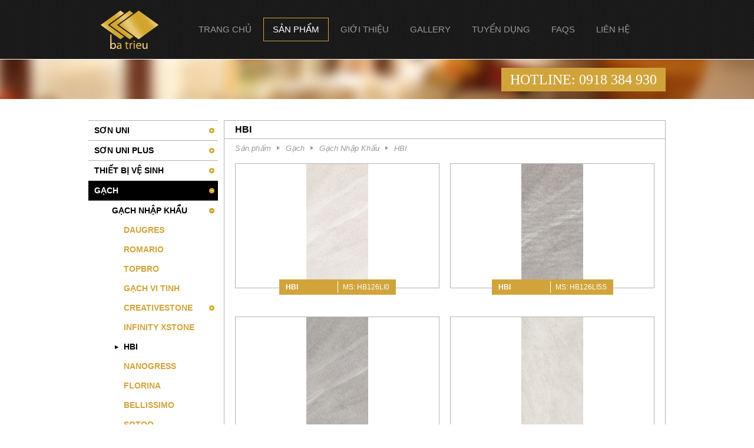

--- FILE ---
content_type: text/html; charset=utf-8
request_url: https://batrieu.com.vn/vi/san-pham/gach/gach-nhap-khau/hbi/
body_size: 31144
content:

<!DOCTYPE html>
<html lang="vi">
<head>
    
    <meta http-equiv="Content-Type" content="text/html; charset=utf-8" />
    <meta http-equiv="X-UA-Compatible" content="IE=edge" />
    <meta name="ROBOTS" content="INDEX,FOLLOW" />
    <meta name="viewport" content="width=1000, target-densitydpi=device-dpi, user-scalable=yes" />
    <meta http-equiv="Content-Language" content="vi" />

    <meta name="author" content="Transcom.vn" />
    <meta name="contact" content="thao.nguyen@transcom.vn" />
    <meta name="copyright" content="http://www.transcom.vn" />
    <meta name="generator" content="NTTHAO.WEB" />
    <link rel="Shortcut Icon" href="/Sites/BaTrieu/Resources/images/favicon.ico?v=1" type="image/x-icon" />
    <meta property="og:site_name" content="Bà Triệu"/>
    <!-- Google tag (gtag.js) -->
<script async src="https://www.googletagmanager.com/gtag/js?id=G-5MH7XC5HF6"></script>
<script>
  window.dataLayer = window.dataLayer || [];
  function gtag(){dataLayer.push(arguments);}
  gtag('js', new Date());

  gtag('config', 'G-5MH7XC5HF6');
</script>

    <title>HBI</title>
    <meta name="Description" content="" />
    <meta name="keywords" content="Bà Triệu" />
    <meta property="og:type" content="article" />
    <meta property="og:title" content="HBI" /> 
    <meta property="og:description" content="" /> 
    <meta property="og:url" content="http://batrieu.com.vn:443/vi/san-pham/gach/gach-nhap-khau/hbi/"/>
    <meta property="og:image" content="http://batrieu.com.vn:443/Sites/BaTrieu/Resources/images/logo.png" />
    <meta itemprop="image" content="http://batrieu.com.vn:443/Sites/BaTrieu/Resources/images/logo.png" />
    <link rel="image_src" href="http://batrieu.com.vn:443/Sites/BaTrieu/Resources/images/logo.png" />
    
    <script type="text/javascript" src="/Sites/BaTrieu/Resources/js/jQuery/jquery-1.9.1.min.js"></script>
    <script type="text/javascript" src="/Sites/BaTrieu/Resources/js/jQuery/jquery-migrate-1.2.1.min.js"></script>
    <script type="text/javascript" src="/Sites/BaTrieu/Resources/js/jQuery/jquery.easing.1.3.js"></script>
    <script type="text/javascript" src="/Sites/BaTrieu/Resources/js/jQuery/jquery.touchSwipe.min.js"></script>
    <script type="text/javascript" src="/Sites/BaTrieu/Resources/js/jQuery/jquery.blockUI.js"></script>
    <script type="text/javascript" src="/Sites/BaTrieu/Resources/js/jQuery/jquery.vars.js"></script>
    
    <link rel="stylesheet" rev="Stylesheet" type="text/css" href="/Sites/BaTrieu/Resources/js/jQuery/themes/smoothness/jquery-ui-1.10.3.custom.min.css" />
	<script type="text/javascript" src="/Sites/BaTrieu/Resources/js/jQuery/jquery-ui.js"></script>
    <link href="/Sites/BaTrieu/Resources/js/fancybox2/jquery.fancybox.css" rel="stylesheet" rev="Stylesheet" type="text/css" />
	<script type="text/javascript" src="/Sites/BaTrieu/Resources/js/fancybox2/jquery.fancybox.js"></script>
    
    <script type="text/javascript" src="/Sites/BaTrieu/Resources/js/custom/ntthao.js"></script>
    <script type="text/javascript" src="/Sites/BaTrieu/Resources/js/custom/ntthao.focusblur.js"></script>
    <script type="text/javascript" src="/Sites/BaTrieu/Resources/js/custom/validator.js"></script>
    <script type="text/javascript" src="/Sites/BaTrieu/Resources/js/custom/library.js"></script>
    <script type="text/javascript" src="/Sites/BaTrieu/Resources/js/custom/contact.js"></script>
    <!--<script type="text/javascript" src="/Sites/BaTrieu/Resources/js/custom/gotop.js"></script>-->
    <!--[if lte IE 8]><script src="http://html5shiv.googlecode.com/svn/trunk/html5.js"></script><![endif]-->
    <link href='http://fonts.googleapis.com/css?family=Open+Sans:300,400,600,700,800&subset=latin,vietnamese' rel='stylesheet' type='text/css' />
    <link href='http://fonts.googleapis.com/css?family=Roboto+Slab:100,300,400,700&subset=latin,vietnamese' rel='stylesheet' type='text/css' />
    
<script type="text/javascript">
window.SITE = {};
window.SITE.lang = 'vi';
</script>
    
    <link rel="Stylesheet" rev="Stylesheet" type="text/css" href="/Sites/BaTrieu/resources/css/default2.css?v=1.0" />
    <!-- type=p&g=1&m=3&pm=1&ps=5&px=17&pt=189& -->
    <!-- /vi/san-pham/gach/gach-nhap-khau/hbi/ -->
<script>
  (function(i,s,o,g,r,a,m){i['GoogleAnalyticsObject']=r;i[r]=i[r]||function(){
  (i[r].q=i[r].q||[]).push(arguments)},i[r].l=1*new Date();a=s.createElement(o),
  m=s.getElementsByTagName(o)[0];a.async=1;a.src=g;m.parentNode.insertBefore(a,m)
  })(window,document,'script','//www.google-analytics.com/analytics.js','ga');

  ga('create', 'UA-53588376-1', 'auto');
  ga('send', 'pageview');

</script>
</head>
<body>
    <header id="header" class="bg-black-pattern">
        
<div class="hd-wrapper">
    <div class="wrapper">
        <a class="logo" href="http://batrieu.com.vn:443">Bà Triệu</a>
        <nav>
            <ul class="nav">
                <li><a href="http://batrieu.com.vn:443">Trang chủ</a></li>
                    <li class="active"><a data-idpage="page-3" href="/vi/san-pham/" target="_self">Sản phẩm</a>
                        <ul class="sub-menu">
                            <li><a href="/vi/san-pham/son-uni/" data-idpage="page-8">Sơn UNI</a></li>
                            <li><a href="/vi/san-pham/son-uni-plus/" data-idpage="page-9">Sơn UNI PLUS</a></li>
                            <li><a href="/vi/san-pham/thiet-bi-ve-sinh/" data-idpage="page-10">Thiết bị vệ sinh</a></li>
                            <li><a href="/vi/san-pham/gach/" data-idpage="page-11">Gạch</a></li>
                            <li><a href="/vi/san-pham/noi-that/" data-idpage="page-12">Nội thất</a></li>
                            <li><a href="/vi/san-pham/thiet-bi-nha-bep/" data-idpage="page-13">Thiết bị nhà bếp</a></li>
                        </ul></li>
                    <li ><a data-idpage="page-2" href="/#/page-2" target="_self">Giới thiệu</a>
                        <ul class="sub-menu">
                            <li><a href="/#/page-14" data-idpage="page-14">Hệ thống showroom</a></li>
                            <li><a href="/vi/nhan-vien-thi-truong/" data-idpage="page-15">Nhân Viên Thị Trường</a></li>
                        </ul></li>
                    <li ><a data-idpage="page-7" href="/#/page-7" target="_self">Gallery</a></li>
                    <li ><a data-idpage="page-4" href="/#/page-4" target="_self">Tuyển dụng</a></li>
                    <li ><a data-idpage="page-5" href="/#/page-5" target="_self">FAQs</a></li>
                    <li ><a data-idpage="page-6" href="/#/page-6" target="_self">Liên hệ</a></li>
            </ul>
        </nav>
    </div>
</div>
<div class="hd-space">
    <div class="wrapper">
        <h3 class="highlight-box hotline color-inherit"><b>HOTLINE: 0918 384 930</b></h3>
    </div>
</div>
    </header>
    <main class="body">
        <div class="wrapper">
            <div class="body-wrapper clear">
                <aside class="left-side">
                    
<div class="pro-cat">
    <div class="cat-head">Sản phẩm</div>
    <nav class="cat-list">
        <ul>
<li class=""><a target="_self" href="/vi/san-pham/son-uni/">SƠN UNI</a>
<ul>
<li class=""><a target="_self" href="/vi/san-pham/son-uni/bot-tret/">BỘT TR&#201;T</a></li>
<li class=""><a target="_self" href="/vi/san-pham/son-uni/chong-kiem/">CHỐNG KIỀM</a>
<ul>
<li class=""><a target="_self" href="/vi/san-pham/son-uni/chong-kiem/uni-alkali-primer-for-int-ext/">UNI ALKALI PRIMER FOR INT &amp; EXT</a></li>
<li class=""><a target="_self" href="/vi/san-pham/son-uni/chong-kiem/uni-nano-shield-for-int-ext/">UNI NANO SHIELD FOR INT &amp; EXT</a>
</ul>
</li>
<li class=""><a target="_self" href="/vi/san-pham/son-uni/son-ngoai-that/">SƠN NGOẠI THẤT</a>
<ul>
<li class=""><a target="_self" href="/vi/san-pham/son-uni/son-ngoai-that/uni-king-paint/">UNI KING PAINT</a></li>
<li class=""><a target="_self" href="/vi/san-pham/son-uni/son-ngoai-that/uni-eco-green-paint/">UNI ECO GREEN PAINT</a></li>
<li class=""><a target="_self" href="/vi/san-pham/son-uni/son-ngoai-that/uni-prince-paint/">UNI PRINCE PAINT</a></li>
<li class=""><a target="_self" href="/vi/san-pham/son-uni/son-ngoai-that/uni-coat-paint/">UNI COAT PAINT</a>
</ul>
</li>
<li class=""><a target="_self" href="/vi/san-pham/son-uni/son-noi-that/">SƠN NỘI THẤT</a>
<ul>
<li class=""><a target="_self" href="/vi/san-pham/son-uni/son-noi-that/uni-queen-paint/">UNI QUEEN PAINT</a></li>
<li class=""><a target="_self" href="/vi/san-pham/son-uni/son-noi-that/uni-eco-green-for-int-paint/">UNI ECO GREEN FOR INT PAINT</a></li>
<li class=""><a target="_self" href="/vi/san-pham/son-uni/son-noi-that/uni-princess-paint/">UNI PRINCESS PAINT</a></li>
<li class=""><a target="_self" href="/vi/san-pham/son-uni/son-noi-that/uni-pro-paint/">UNI PRO PAINT</a>
</ul>
</li>
<li class=""><a target="_self" href="/vi/san-pham/son-uni/chong-tham/">CHỐNG THẤM</a>
</ul>
</li>
<li class=""><a target="_self" href="/vi/san-pham/son-uni-plus/">Sơn UNI PLUS</a>
<ul>
<li class=""><a target="_self" href="/vi/san-pham/son-uni-plus/bot-tret/">BỘT TR&#201;T</a></li>
<li class=""><a target="_self" href="/vi/san-pham/son-uni-plus/chong-kiem/">CHỐNG KIỀM</a></li>
<li class=""><a target="_self" href="/vi/san-pham/son-uni-plus/son-ngoai-that/">Sơn ngoại thất</a></li>
<li class=""><a target="_self" href="/vi/san-pham/son-uni-plus/son-noi-that/">Sơn nội thất</a>
</ul>
</li>
<li class=""><a target="_self" href="/vi/san-pham/thiet-bi-ve-sinh/">Thiết bị vệ sinh</a>
<ul>
<li class=""><a target="_self" href="/vi/san-pham/thiet-bi-ve-sinh/r-dolf/">R&#220;DOLF</a>
<ul>
<li class=""><a target="_self" href="/vi/san-pham/thiet-bi-ve-sinh/r-dolf/ban-cau/">B&#224;n cầu</a></li>
<li class=""><a target="_self" href="/vi/san-pham/thiet-bi-ve-sinh/r-dolf/chau-rua/">Chậu rửa</a></li>
<li class=""><a target="_self" href="/vi/san-pham/thiet-bi-ve-sinh/r-dolf/bon-tieu-nam/">Bồn tiểu nam</a></li>
<li class=""><a target="_self" href="/vi/san-pham/thiet-bi-ve-sinh/r-dolf/bon-tam/">Bồn tắm</a></li>
<li class=""><a target="_self" href="/vi/san-pham/thiet-bi-ve-sinh/r-dolf/tu-lavabo-treo/">Tủ lavabo treo</a></li>
<li class=""><a target="_self" href="/vi/san-pham/thiet-bi-ve-sinh/r-dolf/nap-cau-dien-tu/">Nắp cầu điện tử</a></li>
<li class=""><a target="_self" href="/vi/san-pham/thiet-bi-ve-sinh/r-dolf/phu-kien/">Phụ kiện</a>
</ul>
</li>
<li class=""><a target="_self" href="/vi/san-pham/thiet-bi-ve-sinh/caesar/">CAESAR</a>
<ul>
<li class=""><a target="_self" href="/vi/san-pham/thiet-bi-ve-sinh/caesar/lavabo/">Lavabo</a></li>
<li class=""><a target="_self" href="/vi/san-pham/thiet-bi-ve-sinh/caesar/ban-cau/">B&#224;n Cầu</a></li>
<li class=""><a target="_self" href="/vi/san-pham/thiet-bi-ve-sinh/caesar/be-tieu/">Bệ Tiểu</a></li>
<li class=""><a target="_self" href="/vi/san-pham/thiet-bi-ve-sinh/caesar/voi-sen/">V&#242;i Sen</a></li>
<li class=""><a target="_self" href="/vi/san-pham/thiet-bi-ve-sinh/caesar/cay-sen/">C&#226;y Sen</a>
</ul>
</li>
<li class=""><a target="_self" href="/vi/san-pham/thiet-bi-ve-sinh/moen/">MOEN</a></li>
<li class=""><a target="_self" href="/vi/san-pham/thiet-bi-ve-sinh/nahm/">NAHM</a>
</ul>
</li>
<li class="active"><a target="_self" href="/vi/san-pham/gach/">Gạch</a>
<ul>
<li class="active"><a target="_self" href="/vi/san-pham/gach/gach-nhap-khau/">Gạch Nhập Khẩu</a>
<ul>
<li class=""><a target="_self" href="/vi/san-pham/gach/gach-nhap-khau/daugres/">DAUGRES</a></li>
<li class=""><a target="_self" href="/vi/san-pham/gach/gach-nhap-khau/romario/">ROMARIO</a></li>
<li class=""><a target="_self" href="/vi/san-pham/gach/gach-nhap-khau/topbro/">TOPBRO</a></li>
<li class=""><a target="_self" href="/vi/san-pham/gach/gach-nhap-khau/gach-vi-tinh/">GẠCH VI TINH</a></li>
<li class=""><a target="_self" href="/vi/san-pham/gach/gach-nhap-khau/creativestone/">CREATIVESTONE</a>
<ul>
<li class=""><a target="_self" href="/vi/san-pham/gach/gach-nhap-khau/creativestone/creativestone/">CreativeStone</a></li>
<li class=""><a target="_self" href="/vi/san-pham/gach/gach-nhap-khau/creativestone/lineairestone/">Lin&#233;aireStone</a></li>
<li class=""><a target="_self" href="/vi/san-pham/gach/gach-nhap-khau/creativestone/creativebricks/">CreativeBricks</a>
</ul>
</li>
<li class=""><a target="_self" href="/vi/san-pham/gach/gach-nhap-khau/infinity-xstone/">INFINITY XSTONE</a></li>
<li class="active"><a target="_self" href="/vi/san-pham/gach/gach-nhap-khau/hbi/">HBI</a></li>
<li class=""><a target="_self" href="/vi/san-pham/gach/gach-nhap-khau/nanogress/">NANOGRESS</a></li>
<li class=""><a target="_self" href="/vi/san-pham/gach/gach-nhap-khau/florina/">FLORINA</a></li>
<li class=""><a target="_self" href="/vi/san-pham/gach/gach-nhap-khau/bellissimo/">BELLISSIMO</a></li>
<li class=""><a target="_self" href="/vi/san-pham/gach/gach-nhap-khau/sotoo/">SOTOO</a></li>
<li class=""><a target="_self" href="/vi/san-pham/gach/gach-nhap-khau/element/">ELEMENT</a></li>
<li class=""><a target="_self" href="/vi/san-pham/gach/gach-nhap-khau/century/">CENTURY</a></li>
<li class=""><a target="_self" href="/vi/san-pham/gach/gach-nhap-khau/sanchis-home/">SANCHIS HOME</a></li>
<li class=""><a target="_self" href="/vi/san-pham/gach/gach-nhap-khau/giania/">GIANIA</a></li>
<li class=""><a target="_self" href="/vi/san-pham/gach/gach-nhap-khau/lead/">LEAD</a></li>
<li class=""><a target="_self" href="/vi/san-pham/gach/gach-nhap-khau/lacasa/">LACASA</a>
</ul>
</li>
<li class=""><a target="_self" href="/vi/san-pham/gach/gach-trong-nuoc/">Gạch Trong Nước</a>
<ul>
<li class=""><a target="_self" href="/vi/san-pham/gach/gach-trong-nuoc/vinagress/">Vinagress</a></li>
<li class=""><a target="_self" href="/vi/san-pham/gach/gach-trong-nuoc/truong-thinh/">TRƯỜNG THỊNH</a></li>
<li class=""><a target="_self" href="/vi/san-pham/gach/gach-trong-nuoc/gach-60x60/">Gạch 60x60</a></li>
<li class=""><a target="_self" href="/vi/san-pham/gach/gach-trong-nuoc/gach-80x80/">Gạch 80x80</a>
</ul>
</li>
<li class=""><a target="_self" href="/vi/san-pham/gach/gach-trang-tri/">Gạch Trang Tr&#237;</a>
<ul>
<li class=""><a target="_self" href="/vi/san-pham/gach/gach-trang-tri/gach-tham/">Gạch Thảm</a>
<ul>
<li class=""><a target="_self" href="/vi/san-pham/gach/gach-trang-tri/gach-tham/120-cm-x-120cm/">120 cm x 120cm</a></li>
<li class=""><a target="_self" href="/vi/san-pham/gach/gach-trang-tri/gach-tham/tham-vo-cuc/">Thảm v&#244; cực</a>
</ul>
</li>
<li class=""><a target="_self" href="/vi/san-pham/gach/gach-trang-tri/gach-tranh/">Gạch Tranh</a>
<ul>
<li class=""><a target="_self" href="/vi/san-pham/gach/gach-trang-tri/gach-tranh/120-cm-x-240-cm/">120 cm x 240 cm</a></li>
<li class=""><a target="_self" href="/vi/san-pham/gach/gach-trang-tri/gach-tranh/120-cm-x-180-cm/">120 cm x 180 cm</a>
</ul>
</li>
<li class=""><a target="_self" href="/vi/san-pham/gach/gach-trang-tri/gach-bong/">Gạch B&#244;ng</a></li>
<li class=""><a target="_self" href="/vi/san-pham/gach/gach-trang-tri/gach-bong-gio/">Gạch B&#244;ng Gi&#243;</a>
<ul>
<li class=""><a target="_self" href="/vi/san-pham/gach/gach-trang-tri/gach-bong-gio/gach-bong-gio-xi-mang-trang/">Gạch B&#244;ng Gi&#243;- Xi măng Trắng</a>
<ul>
<li class=""><a target="_self" href="/vi/san-pham/gach/gach-trang-tri/gach-bong-gio/gach-bong-gio-xi-mang-trang/190x190/">190x190</a></li>
<li class=""><a target="_self" href="/vi/san-pham/gach/gach-trang-tri/gach-bong-gio/gach-bong-gio-xi-mang-trang/290x290/">290x290</a>
</ul>
</li>
<li class=""><a target="_self" href="/vi/san-pham/gach/gach-trang-tri/gach-bong-gio/gach-bong-gio-xi-mang-xam/">Gạch B&#244;ng Gi&#243; - Xi măng X&#225;m</a>
<ul>
<li class=""><a target="_self" href="/vi/san-pham/gach/gach-trang-tri/gach-bong-gio/gach-bong-gio-xi-mang-xam/190x190/">190x190</a></li>
<li class=""><a target="_self" href="/vi/san-pham/gach/gach-trang-tri/gach-bong-gio/gach-bong-gio-xi-mang-xam/290x290/">290x290</a>
</ul>
</li>
</ul>
</li>
</ul>
</li>
</ul>
</li>
<li class=""><a target="_self" href="/vi/san-pham/noi-that/">Nội thất</a>
<ul>
<li class=""><a target="_self" href="/vi/san-pham/noi-that/ban-an/">B&#224;n ăn</a></li>
<li class=""><a target="_self" href="/vi/san-pham/noi-that/sofa/">Sofa</a></li>
<li class=""><a target="_self" href="/vi/san-pham/noi-that/bo-giuong-ngu/">Bộ giường ngủ</a></li>
<li class=""><a target="_self" href="/vi/san-pham/noi-that/ke-tivi/">Kệ tivi</a></li>
<li class=""><a target="_self" href="/vi/san-pham/noi-that/ke-bep/">Kệ bếp</a></li>
<li class=""><a target="_self" href="/vi/san-pham/noi-that/san-go/">S&#224;n gỗ</a></li>
<li class=""><a target="_self" href="/vi/san-pham/noi-that/giay-dan-tuong/">Giấy d&#225;n tường</a>
</ul>
</li>
<li class=""><a target="_self" href="/vi/san-pham/thiet-bi-nha-bep/">Thiết bị nh&#224; bếp</a>
<ul>
<li class=""><a target="_self" href="/vi/san-pham/thiet-bi-nha-bep/faster/">FASTER</a>
<ul>
<li class=""><a target="_self" href="/vi/san-pham/thiet-bi-nha-bep/faster/bep/">Bếp</a></li>
<li class=""><a target="_self" href="/vi/san-pham/thiet-bi-nha-bep/faster/hut-khoi/">H&#250;t kh&#243;i</a></li>
<li class=""><a target="_self" href="/vi/san-pham/thiet-bi-nha-bep/faster/chau-chen/">Chậu ch&#233;n</a></li>
<li class=""><a target="_self" href="/vi/san-pham/thiet-bi-nha-bep/faster/voi-rua/">V&#242;i rửa</a>
</ul>
</li>
<li class=""><a target="_self" href="/vi/san-pham/thiet-bi-nha-bep/elica/">ELICA</a>
</ul>
</li></li>
        </ul>
    </nav>
</div>
<script type="text/javascript">
(function($){
    jdoc.ready(function(){
        $('.cat-list li ul').each(function(){
            var me = $(this);
            var parent = me.parent();
            var isActive = parent.hasClass('active');
            
            // add click to expand
            var arr = $('<span class="sub"></span>');
            arr.addClass(isActive ? 'expand' : 'collapse');
            arr.appendTo(parent);
            arr.click(function(e){
                var me = $(this);
                if (me.hasClass('expand')) {
                    me.removeClass('expand').addClass('collapse');
                } else {
                    me.removeClass('collapse').addClass('expand');
                }
                
				$('> ul', this.parentNode).slideToggle(250);
				
                e.preventDefault();
            });
            //end 
        });
    });
})(jQuery);
</script>
                </aside>
                <section id="ctl00_Default1_ctl00__Body" class="main-side">
                
    <div class="cont-box">
        <div class="box-title"><h1 class="clearcss"><span>HBI</span></h1></div>
        <div class="box-body">
            
<div class="path">
    <div class="path-wrapper"><span class="path-item">Sản phẩm</span><span class="sepa">&nbsp;</span><span class="path-item">Gạch</span><span class="sepa">&nbsp;</span><span class="path-item">Gạch Nhập Khẩu</span><span class="sepa">&nbsp;</span><span class="path-item">HBI</span></div>
</div>

            <div class="clear product-list">
                <ul class="items-wrapper">
                    <li class="item">
                        <article itemscope>
                            <figure>
                                <a class="img" href="/vi/san-pham/gach/gach-nhap-khau/hbi/hbi-813.html" style="background-image: url(/resources/uploaded/BaTrieu/product/2024/01/813/hbi-813_0_638400499022207692.jpg);">
                                    <img alt="HBI" title="HBI" src="/resources/uploaded/BaTrieu/product/2024/01/813/hbi-813_0_638400499022207692.jpg" />
                                    <span class="item-detail"><span class="item-detail-wrapper"><span class="name">HBI</span><span class="code">MS: HB126LI0</span></span></span>
                                </a>
                            </figure>
                        </article>
                    
                    <li class="item">
                        <article itemscope>
                            <figure>
                                <a class="img" href="/vi/san-pham/gach/gach-nhap-khau/hbi/hbi-812.html" style="background-image: url(/resources/uploaded/BaTrieu/product/2024/01/812/hbi-812_0_638400497939910243.jpg);">
                                    <img alt="HBI" title="HBI" src="/resources/uploaded/BaTrieu/product/2024/01/812/hbi-812_0_638400497939910243.jpg" />
                                    <span class="item-detail"><span class="item-detail-wrapper"><span class="name">HBI</span><span class="code">MS: HB126LI5S</span></span></span>
                                </a>
                            </figure>
                        </article>
                    
                    <li class="item">
                        <article itemscope>
                            <figure>
                                <a class="img" href="/vi/san-pham/gach/gach-nhap-khau/hbi/hbi-811.html" style="background-image: url(/resources/uploaded/BaTrieu/product/2024/01/811/hbi-811_0_638400496773582095.jpg);">
                                    <img alt="HBI" title="HBI" src="/resources/uploaded/BaTrieu/product/2024/01/811/hbi-811_0_638400496773582095.jpg" />
                                    <span class="item-detail"><span class="item-detail-wrapper"><span class="name">HBI</span><span class="code">MS: HB126LI5</span></span></span>
                                </a>
                            </figure>
                        </article>
                    
                    <li class="item">
                        <article itemscope>
                            <figure>
                                <a class="img" href="/vi/san-pham/gach/gach-nhap-khau/hbi/hbi-810.html" style="background-image: url(/resources/uploaded/BaTrieu/product/2024/01/810/hbi-810_0_638400495128402878.jpg);">
                                    <img alt="HBI" title="HBI" src="/resources/uploaded/BaTrieu/product/2024/01/810/hbi-810_0_638400495128402878.jpg" />
                                    <span class="item-detail"><span class="item-detail-wrapper"><span class="name">HBI</span><span class="code">MS: HB157018</span></span></span>
                                </a>
                            </figure>
                        </article>
                    
                    <li class="item">
                        <article itemscope>
                            <figure>
                                <a class="img" href="/vi/san-pham/gach/gach-nhap-khau/hbi/hbi-809.html" style="background-image: url(/resources/uploaded/BaTrieu/product/2024/01/809/hbi-809_0_638400494133736390.jpg);">
                                    <img alt="HBI" title="HBI" src="/resources/uploaded/BaTrieu/product/2024/01/809/hbi-809_0_638400494133736390.jpg" />
                                    <span class="item-detail"><span class="item-detail-wrapper"><span class="name">HBI</span><span class="code">MS: HB157015</span></span></span>
                                </a>
                            </figure>
                        </article>
                    
                    <li class="item">
                        <article itemscope>
                            <figure>
                                <a class="img" href="/vi/san-pham/gach/gach-nhap-khau/hbi/hbi-808.html" style="background-image: url(/resources/uploaded/BaTrieu/product/2024/01/808/hbi-808_0_638400492051731774.png);">
                                    <img alt="HBI" title="HBI" src="/resources/uploaded/BaTrieu/product/2024/01/808/hbi-808_0_638400492051731774.png" />
                                    <span class="item-detail"><span class="item-detail-wrapper"><span class="name">HBI</span><span class="code">MS: HB157014</span></span></span>
                                </a>
                            </figure>
                        </article>
                    
                    <li class="item">
                        <article itemscope>
                            <figure>
                                <a class="img" href="/vi/san-pham/gach/gach-nhap-khau/hbi/hbi-807.html" style="background-image: url(/resources/uploaded/BaTrieu/product/2024/01/807/hbi-807_0_638400490349275384.jpg);">
                                    <img alt="HBI" title="HBI" src="/resources/uploaded/BaTrieu/product/2024/01/807/hbi-807_0_638400490349275384.jpg" />
                                    <span class="item-detail"><span class="item-detail-wrapper"><span class="name">HBI</span><span class="code">MS: HB18910</span></span></span>
                                </a>
                            </figure>
                        </article>
                    
                    <li class="item">
                        <article itemscope>
                            <figure>
                                <a class="img" href="/vi/san-pham/gach/gach-nhap-khau/hbi/hbi-806.html" style="background-image: url(/resources/uploaded/BaTrieu/product/2024/01/806/hbi-806_0_638400488454534564.jpg);">
                                    <img alt="HBI" title="HBI" src="/resources/uploaded/BaTrieu/product/2024/01/806/hbi-806_0_638400488454534564.jpg" />
                                    <span class="item-detail"><span class="item-detail-wrapper"><span class="name">HBI</span><span class="code">MS: HB18907</span></span></span>
                                </a>
                            </figure>
                        </article>
                    
                    <li class="item">
                        <article itemscope>
                            <figure>
                                <a class="img" href="/vi/san-pham/gach/gach-nhap-khau/hbi/hbi-805.html" style="background-image: url(/resources/uploaded/BaTrieu/product/2024/01/805/hbi-805_0_638400486745007460.jpg);">
                                    <img alt="HBI" title="HBI" src="/resources/uploaded/BaTrieu/product/2024/01/805/hbi-805_0_638400486745007460.jpg" />
                                    <span class="item-detail"><span class="item-detail-wrapper"><span class="name">HBI</span><span class="code">MS: HB18906</span></span></span>
                                </a>
                            </figure>
                        </article>
                    
                    <li class="item">
                        <article itemscope>
                            <figure>
                                <a class="img" href="/vi/san-pham/gach/gach-nhap-khau/hbi/hbi-804.html" style="background-image: url(/resources/uploaded/BaTrieu/product/2024/01/804/hbi-804_0_638400482565146251.jpg);">
                                    <img alt="HBI" title="HBI" src="/resources/uploaded/BaTrieu/product/2024/01/804/hbi-804_0_638400482565146251.jpg" />
                                    <span class="item-detail"><span class="item-detail-wrapper"><span class="name">HBI</span><span class="code">MS: HB10203</span></span></span>
                                </a>
                            </figure>
                        </article>
                    
                    </li>
                </ul>
            </div>
        </div>
    </div>
<div class="oh">
    <div class="boxPaging oh">
        <div class="pagenum">
            <ul>
                <li><a class="first" href="/vi/san-pham/gach/gach-nhap-khau/hbi/page/1/">&nbsp;&nbsp;&nbsp;Đầu</a></li>
                <li><a class="pre" href="/vi/san-pham/gach/gach-nhap-khau/hbi/page/1/">&nbsp;&nbsp;</a>
                
                </li>
                <li class="selected"><a href="/vi/san-pham/gach/gach-nhap-khau/hbi/page/1/">1</a>
                
                </li>
                <li ><a href="/vi/san-pham/gach/gach-nhap-khau/hbi/page/2/">2</a>
                
                </li>
                <li><a class="next" href="/vi/san-pham/gach/gach-nhap-khau/hbi/page/2/">&nbsp;&nbsp;</a></li>
                <li><a class="last" href="/vi/san-pham/gach/gach-nhap-khau/hbi/page/2/">Cuối&nbsp;&nbsp;&nbsp;</a></li>
            </ul>
        </div>
    </div>
</div></section>
                <div class="clearfix"></div>
            </div>
        </div>
    </main>
    <footer class="footer bg-dark-brown-pattern" id="footer">
        
<div class="box-table">
    <div class="box-cell">
        <div class="wrapper">
                    <div class="ft-right">
                        <div class="box-table">
                            <div class="box-cell">
                                
                                <div class="ft-icons">
                                    <div class="icon-text">Follow Us: </div>
                                    <div class="social-icons">
                                        <a class="item" href="https://www.facebook.com/" target="_blank" title="Facebook"><img alt="Facebook" src="/resources/uploaded/BaTrieu/HLinks/2014/07/2/Facebook_8_635404262745046250.png" /></a>
                                        <a class="item" href="https://twitter.com/" target="_blank" title="Twitter"><img alt="Twitter" src="/resources/uploaded/BaTrieu/HLinks/2014/07/2/Twitter_7_635404262605671250.png" /></a>
                                        <a class="item" href="https://plus.google.com/" target="_blank" title="Google Plus"><img alt="Google Plus" src="/resources/uploaded/BaTrieu/HLinks/2014/07/2/Google-Plus_6_635404262423171250.png" /></a>
                                        <a class="item" href="https://www.pinterest.com/" target="_blank" title="Pinterest"><img alt="Pinterest" src="/resources/uploaded/BaTrieu/HLinks/2014/07/2/Pinterest_5_635404262229421250.png" /></a>
                                    </div>
                                </div>
                            </div>
                        </div>
                    </div>
            <h6 class="color-inherit" style="margin-bottom: 5px;">CÔNG TY TNHH MỘT THÀNH VIÊN <b class="white">BÀ TRIỆU</b></h6>
            <p><b class="white">Địa chỉ:</b> 19/8 Trần Hưng Đạo, Phường Mỹ Quý, TP.Long Xuyên, T.An Giang
            <br /><b class="white">ĐT:</b> 076. 3834 523 - <b class="white">Fax:</b> 076. 3931 584 - <b class="white">Email:</b> <a class="color-inherit" href="mailto:info@batrieu.com.vn">info@batrieu.com.vn</a> - <b class="white">Website:</b> <a class="color-inherit" href="http://www.batrieu.com.vn">www.batrieu.com.vn</a>
            <br />Developed by <a class="white" target="_blank" href="http://www.alothietke.com">AloThietKe</a></p>
        </div>
    </div>
</div>
    </footer>
</body>
</html>


--- FILE ---
content_type: text/css
request_url: https://batrieu.com.vn/Sites/BaTrieu/resources/css/default2.css?v=1.0
body_size: 18894
content:
/*@import url(fonts.css);*/

html, body, div, dl, dt, dd, h1, h2, h3, h4, h5, h6, pre, form, label, fieldset, input, p, blockquote,
article, aside, details, figcaption, figure, footer, main, header, hgroup, menu, nav, section
{
	margin:0;
	padding:0;
}
* { outline:none!important; }
html, body { height: 100%; min-width: 1000px; }
html { position: relative; }
body {  }
body, input, textarea, select
{
	color:#000;
	font: 300 15px/1.4em 'Open Sans', sans-serif;
	-webkit-font-smoothing: antialiased;
	-moz-osx-font-smoothing: grayscale;
}
article, aside, details, figcaption, figure, 
footer, header, hgroup, menu, nav, section {
	display: block;
}
img { border: 0px; }
p, ul, ol, table { margin-bottom: 12px; margin-top: 0px; }
li ul { margin-bottom: 0px; }
p:last-child, ul:last-child, ol:last-child, table:last-child { margin-bottom: 0px; }
img { border: none; }
a {color:#d1a43b; text-decoration:none;}
a:hover { color: #000; text-decoration: none; /*#fec516*/ }
.gray { color: #666; } 
a:link.gray { color: #666; }
a:hover.gray { color: #ab0000; }
b, strong { font-weight: 400; }

/*table, tr, td, th { border-collapse: collapse; border: solid 1px #8899dd; }*/
table, tr, td, th { border-collapse: collapse; border-color: #8899dd; }
table { border-style: solid; border-spacing: 0px; }
th { background: #ECF0F6; }

h1, h2, h3, h4, h5, h6 { font-weight: 600; font-style:normal; font-family: 'Open Sans'; margin: 0 0 12px 0; line-height: 140%; color: #000; }
h1 {font-size:32px; }
h2 {font-size:28px; }
h3 {font-size:24px; }
h4 {font-size:22px; }
h5 {font-size:18px; }
h6 {font-size:14px; }
input[type="checkbox"], input[type="radio"] { margin: 3px 3px 3px 2px; }
input[type="text"], input[type="password"], select, textarea { 
    padding: 3px 8px;
    margin: 2px;
    border:1px solid #55514e;
    line-height: 24px;
    background: transparent;
    color: #d1a43b;
}
select { 
    padding-left: 0px;
}
input[type="text"], input[type="password"] { height: 26px; }
input[type="text"]:focus, input[type="password"]:focus, select:focus, textarea:focus
{
    border-color:#d1a43b;
}
input[type="file"] { background-color: #fff; margin-right: 15px; padding: 3px 4px; margin: 2px; }
/*
input[type="button"], input[type="reset"], input[type="submit"]{ cursor: pointer; color: #fff; display: inline-block; line-height: 29px; margin: 0px; padding: 0px 15px 1px 15px; border: solid 1px #0079c1; border-radius: 3px; text-align: center; background: #0079c1; }
input[type="button"]:hover, input[type="reset"]:hover, input[type="submit"]:hover {color: #ccc!important; }
*/
input[type="button"], input[type="reset"], input[type="submit"], a.buy-btn, a.buy-btn:visited, a.payment-btn, a.payment-btn:visited {
    cursor: pointer;
    margin: 0;
	padding:7px 15px 8px;
	margin:0 2px;
    border: none;
	background:#d1a43b;
	cursor:pointer!important;
	display:inline-block;
    color: #fff;
    font-weight: 400;
	white-space: nowrap;
	-webkit-transition: all 0.25s;-moz-transition: all 0.25s; -o-transition: all 0.25s;transition: all 0.25s;
}
input[type="button"]:hover, input[type="reset"]:hover, input[type="submit"]:hover, a.buy-btn:hover, a.payment-btn:hover {background:#5a5a5a;}

input.cinput {width: 376px;  }
select.cinput {width: 386px; }
textarea.cinput {width: 376px;height: 100px; }

.left { text-align:left; }
.center { text-align:center; }
.right { text-align:right; }

.nicescroll-rails { z-index: 999!important; }
.bg-dark { background: #544c42; color: #fff; }
.bg-yellow { background: #d1a43b; color: #fff; }
.white { color: #fff; }
.oh { overflow: hidden; }
.tran-ease { -webkit-transition: all .25s ease-in-out;-moz-transition: all .25s ease-in-out;-o-transition: all .25s ease-in-out;-ms-transition: all .25s ease-in-out;transition: all .25s ease-in-out; }
.clearcss { font: inherit; font-size: inherit; line-height: inherit; text-align: inherit; text-transform: inherit; color: inherit; background: inherit; margin: 0; padding: 0; }
.color-inherit { color: inherit; }
.clear { clear: both; }
.clear:after { clear: both;content:"";display:block;height:0;visibility:hidden;}
.clearfix:after { content:".";display:block;height:0;clear:both;visibility:hidden; }
.highlight-box { display:block; background:#d1a43b; color:#fff; padding:0px 10px; }
.req { color: red; }

.bg-black-pattern { color: #ccc; background: #1c1b1c url(../images/black-bg.png) repeat scroll 0 0; }
.bg-dark-brown-pattern { color: #ccc; background: #1c1b1c url(../images/dark-brown-bg.png) repeat scroll 0 0; }
.bg-brown-pattern { color: #ccc; background: #1c1b1c url(../images/brown-bg.png) repeat scroll 0 0; }
.bg-light-brown-pattern { color: #ccc; background: #1c1b1c url(../images/light-brown-bg.png) repeat scroll 0 0; }

ul { margin-left: 15px; padding: 0; padding-left: 12px; list-style-image: url(../images/ul-list.gif); }
ul li { margin: 0; padding: 2px 0px; }
li ul { list-style-image: url(../images/li-ul-list.png); }
nav ul, nav li ul, nav ol, nav li ol, nav li { margin: 0; padding: 0; list-style: none; list-style-image: none; }

.box-table {position: relative;width:100%;height:100%;display:table;}
.box-table .box-cell {display:table-cell;vertical-align:middle;}

.boxcenter { display: table; #position: relative; overflow: hidden; text-align: center; }
.boxcenter .midd { #position: absolute; #top: 50%; #left: 50%; display: table-cell; vertical-align: middle; text-align: center; }
.boxcenter .inn { #position: relative; #top: -50%; #left: -50%; text-align: center; }

.combobox { border:solid 1px #e2e2e2; }
.combobox input {border:0 none; background-color:transparent}
.combobox {background:#fff; position:relative; margin:0 0 0 5px; display: table-cell; display: inline-block; }
.combobox span {float:left; padding:3px 36px 3px 10px; width:auto; color:black; font-size:14px; line-height: 16px;}
.combobox a {width:26px; height: 22px; background:url(../images/arrow-down.png) no-repeat 0 0; position: absolute; top: 0; right:0; z-index: 2; display: block; text-decoration: none;}
.combobox select{width:100%; height:22px; line-height:20px; font-size:14px; position:absolute; top: 0; left: 0;  visibility:visible; border:none; background:none; z-index: 10;-webkit-appearance: none; opacity:0;filter:alpha(opacity=0); cursor:pointer; margin: 0px;}
.combobox select option{padding:3px 0; }

.body { min-height: 250px; position: relative; clear: both; overflow: hidden; }
.wrapper { width: 980px; margin: 0px auto; position: relative; }

#header { position: relative; width: 100%; top:0px;left:0px;z-index:2; color: #999; }
#header .logo { display: block; line-height: 0px; position: absolute; top: 17px; left: 20px; width: 100px; height: 67px; background: transparent url(../images/logo.png) no-repeat scroll 50% 50%; text-indent: -9999px; }
#header nav { padding-top: 30px; margin-left: 125px; text-align: center; }
#header .hd-wrapper { height: 100px; position: relative; z-index: 3; }

#footer { clear: both; width: 100%; height: 150px; padding-top: 30px; position:relative;overflow: hidden; font-size: 13px; line-height: 1.4em; }
#footer > .box-table { border-top: solid 8px #d1a43b; }
#footer a:hover { color: #d1a43b; }

.nav { display: inline-block; }
.nav li { position: relative; }
.nav > li > a {position: relative;display: block;padding: 10px 15px;text-transform: uppercase; color: #999;font-weight: 400;line-height: 18px;height: 18px; border: 1px solid transparent;cursor: pointer;white-space: nowrap;}
.nav > li > a:hover { color: #fff; }
.nav > li { display: inline-block; }
.nav > li > ul { padding-top: 30px; display: none; position: absolute; top: 40px; left: 0px; min-width: 160px; background: #f2f2f2; color: #000; }
.nav > li > ul > li { display: block;position: relative; }
.nav > li > ul > li a { display: block;position: relative;padding: 10px 15px;text-transform: uppercase;color:#000; font-weight: 400;line-height: 18px; border-left: 3px solid transparent;cursor: pointer;white-space: nowrap; }
.nav > li > ul > li:hover a, .nav > li > ul > li.active a { border-left-color: #d1a43b; }
.nav > li:hover > ul { display: block; }
.nav > li:hover > a, .nav > li.active > a { border-color: #d1a43b; color: #fff; }

.hd-space { width: 100%; height: 67px; position: relative; border-top: solid 1px #fff; background: transparent url(../images/hd-space-bg.jpg) repeat scroll 50% 0; }
.hd-space .wrapper { height: 100%; }
.hd-space .hotline { position: absolute; line-height: 40px; top: 50%; right: 0px; padding: 0px 15px; margin: -20px auto 0px; }

.body-wrapper { position: relative; padding: 36px 0px; }
.left-side { float: left; width: 220px; }
.main-side { margin-left: 230px; position: relative; }

.pro-cat { font-size: 14px; -webkit-user-select: none;-moz-user-select: none;-ms-user-select: none;user-select: none; }
.pro-cat .cat-head { display:none; }
.pro-cat .cat-list {  }
nav.cat-list a { display: block; position: relative; padding-top: 6px; padding-bottom: 6px; padding-right: 5px; font-weight: 600; }
nav.cat-list > ul { border-top: solid 1px #b2b2b2; }
nav.cat-list li > ul { display: none; }
nav.cat-list li.active > ul { display: inherit; }
nav.cat-list li { border-color: #b2b2b2; border-style: solid; border-width: 0px; border-bottom-width: 1px; position: relative; }
nav.cat-list li li { border-top-width: 1px; border-bottom: 0px; }
nav.cat-list li li li { border-top-width: 0px; border-bottom-width: 0px; }
nav.cat-list li > a { padding-left: 10px; text-transform: uppercase; }
nav.cat-list li li > a { padding-left: 40px; }
nav.cat-list li li li > a { padding-left: 60px; text-transform: none; }
nav.cat-list > ul > li > a { color: #000; }
nav.cat-list > ul > li > a:hover, nav.cat-list > ul > li.active > a { color: #fff; background-color: #000; }
nav.cat-list li li.active > a, nav.cat-list li li > a:hover { color: #000; }
nav.cat-list li li li.active > a, nav.cat-list li li li > a:hover { background: transparent url(../images/nav-arrow-right.png) no-repeat scroll 45px 50%; }
nav.cat-list .sub { display: block; position: absolute; z-index: 3; top: 0px; right: 0px; width: 21px; height: 33px; cursor: pointer; background: transparent url(../images/sub.png) no-repeat scroll 0 50%; }
nav.cat-list .sub.expand {  }
nav.cat-list .sub.collapse { background-position: -21px 50%; }

.cont-box { border: solid 1px #b2b2b2; position: relative; overflow: hidden; }
.cont-box .box-title { border-bottom: solid 1px #b2b2b2; clear: both; font-size: 16px; font-weight: 600; line-height: 30px; text-transform: uppercase; padding: 0px 18px; color: #000; }
.cont-box .box-body { position: relative; overflow: hidden; clear: both; padding: 0px 18px; }

.path { padding: 5px 0px; overflow: hidden; position: relative; font-size: 13px; font-style: italic; color: #999; font-weight: 400; margin-bottom: 10px; }
.path .path-wrapper { position: relative; }
.path span { display: inline-block; height: 20px; }
.path .sepa { width: 25px; text-indent: -9999px; background: transparent url(../images/path-sepa.png) no-repeat scroll 50% 50%; }

.product-list, .product-list ul { width: 730px; display: block; }
.product-list, .product-list ul, .product-list li { margin: 0; padding: 0; list-style: none; position: relative; }
.product-list .item { float: left; width: 50%; height: 240px; margin-bottom: 20px; position: relative; }
.product-list .item article { position: relative; display: block; height: 100%; margin-right: 18px; }
.product-list .item:hover {  }
.product-list .item figure { width: 100%; height: 210px; text-align: center; position: relative; }
.product-list .item figure a { display: block; line-height: 0px; height: 100%; border: solid 1px #b2b2b2; background-position: 50% 50%; background-repeat: no-repeat;-webkit-background-size: contain;-moz-background-size: contain;-o-background-size: contain;-ms-background-size: contain;background-size: contain; }
.product-list .item figure img { max-width: 100%; max-height: 100%; display:none; }
.product-list .item .item-detail { position: absolute; bottom: -13px; left: 0px; width: 100%; overflow: hidden; text-align: center; display: block; font-size: 12px; font-weight: 400; line-height: 20px; }
.product-list .item .item-detail-wrapper { display: inline-block; padding: 3px; min-width: 120px; background: #d1a43b; color: #fff; }
.product-list .item .name { text-align: left; display: inline-block; white-space: nowrap; min-width: 80px; padding: 0px 8px; border-right: solid 1px #fff; font-weight: 600; }
.product-list .item .code { display: inline-block; white-space: nowrap; min-width: 20px; padding: 0px 8px; }
.product-list .item figure a:hover { border-color: #000; }
.product-list .item figure a:hover .item-detail-wrapper { background: #000; }

.pro-detail { position: relative; padding-bottom: 20px; }
.pro-detail .detail-wrapper { overflow: hidden; position: relative; padding: 0px; margin-top: 18px; }
.pro-detail .pro-left { float: left; width: 402px; margin: 0px 18px 18px 0px; margin-bottom: 18px; }
.pro-detail .pro-left .img { line-height: 1px; width: 400px; height: 400px; background: #fff; border: solid 1px #b2b2b2; }
.pro-detail .pro-left .img img { max-width: 400px; max-height: 400px; opacity: 1; filter: alpha(opacity=100); transition: opacity .3s ease-in-out;-moz-transition: opacity .3s ease-in-out;-webkit-transition: opacity .3s ease-in-out;-o-transition: opacity 0.3s ease-in-out; }
.pro-detail .pro-left .img img:hover { opacity: 0.7; filter: alpha(opacity=70); }
.pro-detail .pro-left .img a { display: block; }
.pro-detail .pro-left .thumb { text-align: center; line-height: 0px; margin-top: 20px; }
.pro-detail .pro-left .thumb a { width: 79px; height: 79px; border: solid 1px #b2b2b2; padding: 0px; margin-right: 3px; display: inline-block; text-align: center; }
.pro-detail .pro-left .thumb a:last-child { margin-right: 0px; }
.pro-detail .pro-left .thumb a.current, .pro-detail .pro-left .thumb a:hover { border-color: #d1a43b; }
.pro-detail .pro-left .thumb img { margin: 0; padding: 0; max-width: 79px; max-height: 79px; }
.pro-detail .pro-des {  }
.pro-detail .pro-des h1, .pro-detail .pro-des h2, .pro-detail .pro-des h3, .pro-detail .pro-des h4, .pro-detail .pro-des h5, .pro-detail .pro-des h6 { margin-bottom: 0px; }
.pro-detail .pro-des .name { font-size: 32px; line-height: 36px; font-weight: 400; color:#d1a43b; text-transform:uppercase; padding-bottom: 18px; margin-bottom: 18px; border-bottom: solid 3px #000; }
.pro-detail .pro-des .code { font-size: 32px; line-height: 36px; font-weight: 400; color:#000; text-transform:uppercase; padding-bottom: 18px; margin-bottom: 18px; border-bottom: solid 1px #000; }
.pro-detail .pro-des .price { margin-top: 20px; font-size: 32px; line-height: 48px; font-weight: 600; }
.pro-detail .pro-des .buy { margin-top: 20px; border: solid 2px #000; padding: 3px; }
.pro-detail .pro-des .buy .booking { display: block; text-align: center; white-space: nowrap; overflow: hidden; font-size: 28px; line-height: 48px; font-weight: 600; border: solid 2px #000; color: #000; }
.pro-detail .booking-box { margin-top: 30px; padding-top: 20px; border-top: solid 3px #000; display: none; }
.pro-detail .booking-box .box-cell { float: left; width: 50%; }
.pro-detail .booking-box .box-cell-wrapper { width: 90%; }
.pro-detail .booking-box .right .box-cell-wrapper { margin-left: auto; }
.pro-detail .booking-box h3 { border-bottom: solid 2px #000; padding-bottom: 20px; margin-bottom: 20px; }
.pro-detail .booking-box input[type="text"] { width: 200px; }
.pro-detail .booking-box input[type="text"]:disabled { background: #eee; }
.pro-detail .techbtn { margin-top: 20px; }
.pro-detail .techbtn a { text-decoration: underline; font-style: italic; }
.pro-detail .tech-box { margin-top: 30px; padding-top: 20px; border-top: solid 3px #000; display: none; }

.staff-list, .staff-list ul { width: 777px; display: block; }
.staff-list, .staff-list ul, .staff-list li { margin: 0; padding: 0; list-style: none; position: relative; }
.staff-list .item { float: left; width: 33.333%; margin-bottom: 20px; position: relative; }
.staff-list .item article { position: relative; display: block; height: 100%; margin-right: 55px; }
.staff-list .item:hover {  }
.staff-list .item figure { width: 100%; height: 272px; text-align: center; position: relative; display: block; line-height: 0px; background-position: 50% 50%; background-repeat: no-repeat;-webkit-background-size: contain;-moz-background-size: contain;-o-background-size: contain;-ms-background-size: contain;background-size: contain; }
.staff-list .item figure img { max-width: 100%; max-height: 100%; display:none; }
.staff-list .item .item-detail { position: relative; overflow: hidden; display: block; margin: 8px 0px; height: 68px; }
.staff-list .item .item-detail span { display: block; text-align: left; }
.staff-list .item .name { text-align: left; white-space: nowrap; font-weight: 600; font-size: 16px; line-height: 20px; color: #d1a43b; }
.staff-list .item .desc { white-space: nowrap; font-size: 14px; line-height: 20px; margin-top: 8px; }

.ft-right {position: absolute; top: 0px; bottom: 0px; right: 0px; }
.ft-icons { }
.ft-icons .icon-text { float: left; height: 19px; line-height: 19px; font-size: 15px; margin-right: 10px; }
.ft-icons .social-icons { float: left; height: 19px; line-height: 19px; }
.ft-icons .social-icons .item { display: block; float: left; line-height: 0px; margin-right: 8px; }

.boxPaging { padding-top: 20px; overflow: hidden; }
.pagenum { float:right; line-height:normal; }
.pagenum * { font-size: 12px; font-family: Verdana; line-height: 16px; }
.pagenum .pagetext { display: table; padding-top: 5px; padding-right: 10px; float: left;}
.pagenum ul { margin:0; padding:0; list-style:none; }
.pagenum li { display:inline; margin:0px; padding:0px; }
.pagenum ul li span { float:left; }
.pagenum ul li a, .pagenum ul li a * { color:#fff;  background-color:#322e2a; }
.pagenum ul li a { float:left; cursor:hand; margin:0; padding:3px 8px; margin:auto 1px; text-decoration:none; border: solid 0px #322e2a; }
.pagenum ul li:first-child a { margin-left: 0px; }
.pagenum ul li:last-child a { margin-right: 0px; }
.pagenum ul li a.first, .pagenum ul li a.pre, .pagenum ul li a.next, .pagenum ul li a.last { background: #322e2a url(../images/page_nav.png) no-repeat scroll left 2px; }
.pagenum ul li a.first { padding-left: 8px; }
.pagenum ul li a.pre { background-position: center -17px; }
.pagenum ul li a.next { background-position: center -55px; }
.pagenum ul li a.last { background-position: right -36px; padding-right: 8px; }
.pagenum ul li a:hover { color: #fff; background-color:#d1a43b; }
.pagenum ul li.selected a { color: #fff; background-color:#d1a43b; }


--- FILE ---
content_type: application/x-javascript
request_url: https://batrieu.com.vn/Sites/BaTrieu/Resources/js/custom/library.js
body_size: 24212
content:
///////////////////////////////////////////////////////
// Library for version 1.0
// langxangvn <langxangvn@gmail.com>
///////////////////////////////////////////////////////
/**
* Modifier name: Đặng Anh Vũ <langxangvn@gmail.com>
* Modifier ID 000
* Date 1/4/2007
* Reason bản đầu tiên
*/

/**
* Modifier name: Đặng Anh Vũ <langxangvn@gmail.com>
* Modifier ID 001
* Date 28/4/2007
* Reason Cac ham va chuc nang coordinate
*/

//---------------------------------------
// show/hide table row - langxangvn VinaCyber JSC 10/2006
//---------------------------------------
function showTableRow(idRow, bVisibility)
{
	if(navigator.appName.indexOf("Microsoft") > -1)
	{
		// neu la IE thi visibility la block
		var canSee = 'block';
	}
	else
	{
		// FF table-row
		var canSee = 'table-row';
	}

	if (document.getElementById && document.createTextNode)
	{
		var tr = document.getElementById(idRow);
		if (tr)
		{
			if(bVisibility == "true")
			{
				// block for IE
				// table-row for FF
				tr.style.display = canSee;
			}
			else if(bVisibility == "false")
			{
				tr.style.display = 'none';
			}
		}
	}
}

function isLegal(szCheck, szInvalid)
{
	// szInvalid cac ky tu dac biet
	for(var i = 0; i < szInvalid.length; i ++)
	{
		// co ky tu dac biet trong chuoi can check
		if(szCheck.indexOf(szInvalid.charAt(i)) >= 0 )
		{
			return false;
		}
    }
	return true;
}

function LTrim(iStr)
{
	if(!iStr)
		return iStr;
	else
		iStr = iStr.toString();
	while (iStr.charCodeAt(0) <= 32)
	{
		iStr = iStr.substr(1);
	}
	return iStr;
}

function RTrim(iStr)
{
	if(!iStr)
		return iStr;
	else
		iStr = iStr.toString();
	while (iStr.charCodeAt(iStr.length - 1) <= 32)
	{
		iStr = iStr.substr(0, iStr.length - 1);
	}
	return iStr;
}

function Trim(iStr)
{
	if(!iStr)
		return iStr;
	else
		iStr = iStr.toString();
	while (iStr.charCodeAt(0) <= 32)
	{
		iStr = iStr.substr(1);
	}

	while (iStr.charCodeAt(iStr.length - 1) <= 32)
	{
		iStr = iStr.substr(0, iStr.length - 1);
	}

	return iStr;
}

function Left(str, n)
{
	if(!str)
		return str;
	else
		str = str.toString();
	if (n <= 0)
	    return "";
	else if (n > String(str).length)
	    return str;
	else
	    return String(str).substring(0, n);
}

function Right(str, n)
{
	if(!str)
		return str;
	else
		str = str.toString();
    if (n <= 0)
       return "";
    else if (n > String(str).length)
       return str;
    else
    {
       var iLen = String(str).length;
       return String(str).substring(iLen, iLen - n);
    }
}

/*
	Author: Matt Kruse <matt@mattkruse.com>
	http://www.mattkruse.com/
*/
function isBlank(val) {
	if(!val) {
		return true;
	}

	for(var i = 0;i < val.length;i ++) {
		if ((val.charAt(i) != ' ')
				&& (val.charAt(i) != "\t")
				&& (val.charAt(i) != "\n")
				&&(val.charAt(i) != "\r")) {
			return false;
		}
	}
	return true;
}

function isInteger(val) {
	if (isBlank(val)) {
		return false;
	}

	for(var i = 0; i < val.length; i++) {
		if(!isDigit(val.charAt(i))) {
			return false;
		}
	}
	return true;
}

function isNumeric(val) {
	return(parseFloat(val, 10) == (val*1));
}

function isArray(obj) {
	return(typeof(obj.length) == "undefined") ? false : true;
}

function isDigit(num) {
	if (num.length > 1) {
		return false;
	}
	var string="1234567890";
	if (string.indexOf(num) != -1) {
		return true;
	}
	return false;
}

function setNullIfBlank(obj) {
	if(isBlank(obj.value)) {
		obj.value = "";
	}
}

function setFieldsToUpperCase() {
	for(var i = 0;i < arguments.length; i++) {
		arguments[i].value = arguments[i].value.toUpperCase();
	}
}
/* end JavascriptToolbox http://www.mattkruse.com/javascript */

function isLeapYear(year) {
	if(!isInteger(year))
		return false;
	return (year % 4 == 0 && year % 100 != 0) || (year % 400 == 0);
}

function isDate(datestring) {
	var regex = /\b(0?[1-9]|[12][0-9]|3[01])[-\/.\\/](0?[1-9]|1[012])[-\/.\\/]((19|20)?[0-9]{2})\b/;
	var match = regex.exec(datestring);
	if(!match) {
		return false;
	}
	else {
		var day = parseInt(match[1]);
		var month = parseInt(match[2]);
		var year = parseInt(match[3]);
		if(year < 100)
			year = year + 2000;

		if ((month == 4 || month == 6 || month == 9 || month == 11) && day == 31) {
			return false;
		}
 		if (month == 2) {
			if (day > 29 || (day == 29 && !isLeapYear(year))) {
				return false;
			}
 		}
		return true;
	}
}

function isDateBefore(src, dst) {
	var srcDate, dstDate;
	var year, month, day;
	var regex = /\b(0?[1-9]|[12][0-9]|3[01])[-\/.\\/](0?[1-9]|1[012])[-\/.\\/]((19|20)?[0-9]{2})\b/;
	var match = regex.exec(src);
	if(!match) {
		return -1;
	} else {
		day = parseInt(match[1]);
		month = parseInt(match[2]);
		year = parseInt(match[3]);
		if(year < 100)
			year = year + 2000;
		srcDate = new Date(year, month - 1, day);
	}

	match = regex.exec(dst);
	if(!match) {
		return -1;
	} else {
		day = parseInt(match[1]);
		month = parseInt(match[2]);
		year = parseInt(match[3]);
		if(year < 100)
			year = year + 2000;
		dstDate = new Date(year, month - 1, day);
	}

	return (srcDate - dstDate) > 0 ? false : true;
}

function getSelectedOptionLabel(objSelect)
{
	if(objSelect) {
		arOptions = objSelect.getElementsByTagName("option");
		for(var i = 0; i < arOptions.length; i++) {
			if(arOptions[i].selected) {
				return arOptions[i].label;
			}
		}
	}
	return '';
}

function getSelectedOptionInnerHTML(objSelect)
{
	if(objSelect)
	{
		arOptions = objSelect.getElementsByTagName("option");
		for(var i = 0; i < arOptions.length; i++)
		{
			if(arOptions[i].selected)
			{
				return arOptions[i].innerHTML;
			}
		}
	}
	return '';
}

function getEnter(field, event)
{
	var keyCode = event.keyCode ? event.keyCode : event.which ? event.which : event.charCode;
	if (keyCode == 13)
	{
		return true;
	}
	else
		return false;
}

function getEscape(field, event)
{
	var keyCode = event.keyCode ? event.keyCode : event.which ? event.which : event.charCode;
	if (keyCode == 27)
	{
		return true;
	}
	else
		return false;
}

function raiseKeyEvent(keyCode, objTarget)
{
	var fireOn = document.getElementById(objTarget);
	// Neu co createEvent
	if(document.createEvent)
	{
		// Neu co KeyEvent (FireFox)
		if(window.KeyEvent)
		{
		  	var evObj = document.createEvent('KeyEvents');
		  	evObj.initKeyEvent('keypress', true, true, window, false, false, false, false, keyCode, 0);
		}
		// Khong ho tro KeyEvent, dung UIEvent thay the
		else
		{
		  	var evObj = document.createEvent('UIEvents');
		  	evObj.initUIEvent('keypress', true, true, window, 1);
		  	evObj.keyCode = keyCode;
		}
		fireOn.dispatchEvent(evObj);
	}
	// Neu co createEventObject (IE dung fireEvent)
	else if(document.createEventObject)
	{
		var evObj = document.createEventObject();
			evObj.ctrlKey = false;
			evObj.altKey = false;
			evObj.shiftKey = false;
			evObj.keyCode = keyCode;
	  	fireOn.fireEvent('onkeypress', evObj);
	}
}

function raiseEnterEvent(objTarget)
{
	raiseKeyEvent(13, objTarget);
}

var glErrorCount = 0;
var glErrorMsg = new Array();
var glHasFocus = false;
glErrorMsg[0] = "---- The following errors occured ----" + String.fromCharCode(10);

function checkField(type, field, message)
{
	var fieldvalue = Trim(field.value);
	var bAllValid = true;
	var bFlagDot  = false;

	// Blank error
	if (type == 'noblank')
	{
		if (fieldvalue == "")
	  	{
		  	glErrorCount ++;
			glErrorMsg[glErrorCount] = message + String.fromCharCode(10);
			if(glHasFocus == false)
			{
				glHasFocus = true;
				field.focus();
			}
  		}
	}
	// Kiem tra dien chi email
	else if(type == 'email')
	{
		if(!isEmail(fieldvalue))
		{
			glErrorCount ++;
			glErrorMsg[glErrorCount] = message + String.fromCharCode(10);
			if(glHasFocus == false)
			{
				glHasFocus = true;
				field.focus();
			}
		}
	}
	else if(type == 'username')
	{
		/* ^(([A-Za-z\d][A-Za-z\d_]+[a-zA-Z\d])|([a-zA-Z\d]+))$ */
		// neu co underscore thi khong nam dau hay cuoi username
		if (!fieldvalue.match(/^(([A-Za-z\d][A-Za-z\d_]+[a-zA-Z\d])|([a-zA-Z\d]+))$/))
		{
			glErrorCount ++;
			glErrorMsg[glErrorCount] = message + String.fromCharCode(10);
			if(glHasFocus == false)
			{
				glHasFocus = true;
				field.focus();
			}
		}
	}
	else if(type == 'captcha')
	{
		/* ^[A-Z0-9]{5}$ */
		if (!fieldvalue.match(/^[a-zA-Z0-9]{5}$/))
		{
			glErrorCount ++;
			glErrorMsg[glErrorCount] = message + String.fromCharCode(10);
			if(glHasFocus == false)
			{
				glHasFocus = true;
				field.focus();
			}
		}
	}
	else if(type == 'mobile')
	{
		/* ^((\(\+?\d{1,3}\))|(\+?\d{1,3}))*[.-\s]?\d{4}[.-\s]?\d+$	*/
		/* part 1: match (code) (+code) +code code voi code tu 1 den 3 so */
		/* co hay khong co phan cach space - hay . */
		/* tiep theo 4 chu so */
		/* co hay khong co phan cach space - hay . */
		if (!fieldvalue.match(/^((\(\+?84\)[\-\.\s]?)|(\+?84[\-\.\s]?)|(0))((9\d{2}[\-\.\s]?\d{6})|(9\d{1}[\-\.\s]?\d{7}))$/))
		{
			glErrorCount ++;
			glErrorMsg[glErrorCount] = message + String.fromCharCode(10);
			if(glHasFocus == false)
			{
				glHasFocus = true;
				field.focus();
			}
		}
	}
	else if(type == 'phone')
	{
		if (!fieldvalue.match(/^((\(\d{2,4}\)[\-\.\s]?)|(\d{2,4}[\-\.\s]?))?(\d{3}[\-\.\s]?\d{3,4})$/))
		{
			glErrorCount ++;
			glErrorMsg[glErrorCount] = message + String.fromCharCode(10);
			if(glHasFocus == false)
			{
				glHasFocus = true;
				field.focus();
			}
		}
	}
	else
	{

	}
}

function isEmail(email)
{
	if(email.match(/^([a-z0-9+_]|\-|\.)+@(([a-z0-9_]|\-)+\.)+[a-z]{2,6}$/))
		return true;
	return false;
}

/*
    Original code from www.yahoo.com

    - Netscape Navigator 4.x (ns4): The most important test - NS4 does
    almost everything differently to the other browsers.

    - Opera 5 (op5): Opera 5 lacks some of the functions that other browsers have.
    These include not being able to change an elements background colour and style class.
    Opera 5 also chokes when sizes and co-ordinates are set using the "px" suffix.

    - Opera 6 (op6): Opera 6 only lacks the ability to change an elements style class.

    - MSIE on the Mac (mac_ie): The problem with MSIE on the Mac is when you try to get
    the top co-ordinate of a table cell element. It incorrectly returns the top co-ordinate
    of the table element, not the table cell. To get round this, you have to base positioning
    on table row elements instead. Konqueror on Linux seems to have the opposite problem which adds to the fun.
*/
function sniffBrowsers() {
    d = document;
    this.agt = navigator.userAgent.toLowerCase();
    this.major = parseInt(navigator.appVersion);
    this.dom = (d.getElementById) ? 1 : 0; // true for ie6, ns6
    this.ns = (d.layers);
    this.ns4up = (this.ns && this.major >= 4);
    this.ns6 = (this.dom&&navigator.appName == "Netscape");
    this.op = (window.opera ? 1 : 0);
    this.op5 = (navigator.userAgent.indexOf("Opera 5") != -1) || (navigator.userAgent.indexOf("Opera/5") != -1);
    this.op6 = (navigator.userAgent.indexOf("Opera 6") != -1) || (navigator.userAgent.indexOf("Opera/6") != -1);
    this.ie = (d.all);
    this.ie4 = (d.all && !this.dom) ? 1 : 0;
    this.ie4up = (this.ie && this.major >= 4);
    this.ie5 = (d.all && this.dom);
    this.win = ((this.agt.indexOf("win") != -1) || (this.agt.indexOf("16bit") != -1));
    this.mac = (this.agt.indexOf("mac") != -1);
}

var objBrowser = new sniffBrowsers();
/* end determine browser */

function getStyleObject(objectId) {
    if(document.getElementById && document.getElementById(objectId)) {
    	return document.getElementById(objectId).style;
    } else if (document.all && document.all(objectId)) {
    	return document.all(objectId).style;
    } else if (document.layers && document.layers[objectId]) {
        return getObjNN4(document,objectId);
    } else {
    	return false;
    }
}

function changeObjectVisibility(objectId, newVisibility) {
    var styleObject = getStyleObject(objectId, document);
    if(styleObject) {
    	styleObject.visibility = newVisibility;
    	return true;
    } else {
  	  return false;
    }
}

function findImage(name, doc) {
    var i, img;
    for (i = 0; i < doc.images.length; i++) {
        if (doc.images[i].name == name) {
	        return doc.images[i];
        }
    }
    for (i = 0; i < doc.layers.length; i++) {
        if ((img = findImage(name, doc.layers[i].document)) != null) {
	        img.container = doc.layers[i];
	        return img;
        }
    }
    return null;
}

function getImage(name) {
    if (document.layers) {
        return findImage(name, document);
    }
    return null;
}

function getObjNN4(obj,name)
{
    var x = obj.layers;
    var foundLayer;
    for (var i=0;i<x.length;i++)
    {
        if (x[i].id == name)
 	        foundLayer = x[i];
        else if (x[i].layers.length)
	        var tmp = getObjNN4(x[i],name);
        if (tmp) foundLayer = tmp;
    }
    return foundLayer;
}

function getElementHeight(element) {
    if (objBrowser.ns4) {
        var elem = getObjNN4(document, element);
        return elem.clip.height;
    } else {
        var elem;
        if(document.getElementById) {
	        var elem = document.getElementById(element);
        } else if (document.all){
	        var elem = document.all[element];
        }
        if (objBrowser.op5) {
	        xPos = elem.style.pixelHeight;
        } else {
	        xPos = elem.offsetHeight;
        }
        return xPos;
    }
}

function getElementWidth(element) {
    if (objBrowser.ns4) {
        var elem = getObjNN4(document, element);
        return elem.clip.width;
    } else {
        var elem;
        if(document.getElementById) {
	        var elem = document.getElementById(element);
        } else if (document.all){
	        var elem = document.all[element];
        }
        if (objBrowser.op5) {
	        xPos = elem.style.pixelWidth;
        } else {
	        xPos = elem.offsetWidth;
        }
        return xPos;
    }
}

function getElementLeft(element) {
    if (objBrowser.ns4) {
        var elem = getObjNN4(document, element);
        return elem.pageX;
    } else {
        var elem;
        if(document.getElementById) {
	        var elem = document.getElementById(element);
        } else if (document.all){
	        var elem = document.all[element];
        }
        xPos = elem.offsetLeft;
        tempEl = elem.offsetParent;
        while (tempEl != null) {
	        xPos += tempEl.offsetLeft;
	        tempEl = tempEl.offsetParent;
        }
        return xPos;
    }
}

function getElementTop(element) {
    if (objBrowser.ns4) {
        var elem = getObjNN4(document, element);
        return elem.pageY;
    } else {
        if(document.getElementById) {
	        var elem = document.getElementById(element);
        } else if (document.all) {
	        var elem = document.all[element];
        }
        yPos = elem.offsetTop;
        tempEl = elem.offsetParent;
        while (tempEl != null) {
	        yPos += tempEl.offsetTop;
	        tempEl = tempEl.offsetParent;
        }
        return yPos;
    }
}

function getImageLeft(myImage) {
    var x, obj;
    if (document.layers) {
        var img = getImage(myImage);
        if (img.container != null)
	        return img.container.pageX + img.x;
        else
	        return img.x;
    } else {
        return getElementLeft(myImage);
    }
    return -1;
}

function getImageTop(myImage) {
    var y, obj;
    if (document.layers) {
        var img = getImage(myImage);
        if (img.container != null)
	        return img.container.pageY + img.y;
        else
	        return img.y;
    } else {
        return getElementTop(myImage);
    }
    return -1;
}

function getImageWidth(myImage) {
    var x, obj;
    if (document.layers) {
        var img = getImage(myImage);
        return img.width;
    } else {
        return getElementWidth(myImage);
    }
    return -1;
}

function getImageHeight(myImage) {
    var y, obj;
    if (document.layers) {
        var img = getImage(myImage);
        return img.height;
    } else {
        return getElementHeight(myImage);
    }
    return -1;
}

function moveXY(myObject, x, y) {
    obj = getStyleObject(myObject)
    if (objBrowser.ns4) {
        obj.top = y;
        obj.left = x;
    } else {
        if (objBrowser.op5) {
	        obj.pixelTop = y;
	        obj.pixelLeft = x;
        } else {
	        obj.top = y + 'px';
	        obj.left = x + 'px';
        }
    }
}

function changeClass(element, myClass) {
    var elem;
    if(document.getElementById) {
        var elem = document.getElementById(element);
    } else if (document.all){
        var elem = document.all[element];
    }
    elem.className = myClass;
}

function changeImage(target, source) {
    var imageObj;

    if (objBrowser.ns4) {
        imageObj = getImage(target);
        if (imageObj) imageObj.src = eval(source).src;
    } else {
        imageObj = eval('document.images.' + target);
        if (imageObj) imageObj.src = eval(source).src;
    }
}

function changeBGColour(myObject, colour) {
    if (objBrowser.ns4) {
        var obj = getObjNN4(document, myObject);
        obj.bgColor=colour;
    } else {
        var obj = getStyleObject(myObject);
        if (objBrowser.op5) {
	        obj.background = colour;
        } else {
	        obj.backgroundColor = colour;
        }
    }
}

function getAbsolutePosition(element)
{
    var r = { x: element.offsetLeft, y: element.offsetTop };
    if (element.offsetParent) {
        var tmp = getAbsolutePosition(element.offsetParent);
        r.x += tmp.x;
        r.y += tmp.y;
    }
    return r;
};

/**
* Retrieve the coordinates of the given event relative to the center
* of the widget.
*
* @param event
*  A mouse-related DOM event.
* @param reference
*  A DOM element whose position we want to transform the mouse coordinates to.
* @return
*    A hash containing keys 'x' and 'y'.
*/
function getRelativeCoordinates(event, reference) {
    var x, y;
    event = event || window.event;
    var el = event.target || event.srcElement;
    if (!window.opera && typeof event.offsetX != 'undefined') {
        // Use offset coordinates and find common offsetParent
        var pos = { x: event.offsetX, y: event.offsetY };
        // Send the coordinates upwards through the offsetParent chain.
        var e = el;
        while (e) {
            e.mouseX = pos.x;
            e.mouseY = pos.y;
            pos.x += e.offsetLeft;
            pos.y += e.offsetTop;
            e = e.offsetParent;
        }

        // Look for the coordinates starting from the reference element.
        var e = reference;
        var offset = { x: 0, y: 0 }
        while (e) {
            if (typeof e.mouseX != 'undefined') {
                x = e.mouseX - offset.x;
                y = e.mouseY - offset.y;
                break;
            }
        offset.x += e.offsetLeft;
        offset.y += e.offsetTop;
        e = e.offsetParent;
        }
        // Reset stored coordinates
        e = el;
        while (e) {
            e.mouseX = undefined;
            e.mouseY = undefined;
            e = e.offsetParent;
        }
    }
    else {
        // Use absolute coordinates
        var pos = getAbsolutePosition(reference);
        x = event.pageX  - pos.x;
        y = event.pageY - pos.y;
    }
    // Subtract distance to middle
    return { x: x, y: y };
}

function utf8(wide) {
	var c, s;
  	var enc = "";
  	var i = 0;
  	while(i < wide.length) {
    	c= wide.charCodeAt(i++);
    	// handle UTF-16 surrogates
    	if (c >= 0xDC00 && c < 0xE000) continue;
    	if (c >= 0xD800 && c < 0xDC00) {
      		if (i >= wide.length) continue;
      		s = wide.charCodeAt(i ++);
      		if (s < 0xDC00 || c >= 0xDE00) continue;
      		c= ((c - 0xD800) << 10) + (s - 0xDC00) + 0x10000;
    	}
    	// output value
    	if (c < 0x80) enc += String.fromCharCode(c);
    	else if (c < 0x800) enc += String.fromCharCode(0xC0 + (c >> 6), 0x80 + (c & 0x3F));
    	else if (c < 0x10000) enc += String.fromCharCode(0xE0 + (c >> 12), 0x80 + (c >> 6 & 0x3F), 0x80 + (c & 0x3F));
	    else enc += String.fromCharCode(0xF0 + (c >> 18), 0x80 + (c >> 12 & 0x3F), 0x80 + (c >> 6&0x3F), 0x80 + (c & 0x3F));
  	}
  	return enc;
}

var hexchars = "0123456789ABCDEF";

function toHex(n) {
  	return hexchars.charAt(n >> 4) + hexchars.charAt(n & 0xF);
}


/*
     Example File From "JavaScript and DHTML Cookbook"
     Published by O'Reilly & Associates
     Copyright 2003 Danny Goodman
*/
function getElementStyle(elemID, IEStyleAttr, CSSStyleAttr) {
    var elem = document.getElementById(elemID);
    if(elem != null) {
        if (elem.currentStyle) {
            return elem.currentStyle[IEStyleAttr];
        } else if (window.getComputedStyle) {
            var compStyle = window.getComputedStyle(elem, "");
            return compStyle.getPropertyValue(CSSStyleAttr);
        }
    } else {
        //alert(elemID + " is not an element");
    }
    return "0";
}


function htmlEncode(value) {
    return value.replace(/&/g, "&amp;").replace(/</g, "&lt;").replace(/>/g, "&gt;").replace(/\"/g, "&quot;").replace(/\'/g, "&#039;");
}

function htmlDecode(value) {
    return value.replace(/&amp;/g, "&").replace(/&lt;/g, "<").replace(/&gt;/g, ">").replace(/&quot;/g, "\"").replace(/&#039;/g, "'");
}

function appendOptionLast(objSelect, text, value)
{
    var newOpt = document.createElement('option');
    newOpt.text = text;
    newOpt.value = value;

    try {
        objSelect.add(newOpt, null); // standards compliant; doesn't work in IE
    } catch(ex) {
        objSelect.add(newOpt); // IE only
    }
}

// ThaoNguyen
// 123456.789 -> 123,456.789
function toNumericString(obj){
    var str= new String(obj);
    if(str == null || str.length < 1)
        return "";
    var strs = null;
    if(str.indexOf(".", 0) >= 0) {
        strs = str.split(".");
    } else {
        strs = new Array();
        strs[0] = str;
    }
    var result = "";
    var index = strs[0].length;
    var len = strs[0].length;
    do{
        var num = (index >= 3) ? 3 : index;
        index = ((index - 3) > 0) ? (index - 3) : 0;
        result =  strs[0].substr(index, num) + (result.length > 0 ? "," : "") + result;        
    } while(index > 0);
    
    if(strs.length > 1 && strs[1].length > 0) {
        result += "." + strs[1];
    }
    
    return result;
}

function getURLParam( name ) {
  name = name.replace(/[\[]/,"\\\[").replace(/[\]]/,"\\\]");
  var regexS = "[\\?&]"+name+"=([^&#]*)";
  var regex = new RegExp( regexS );
  var results = regex.exec( window.location.href );
  if( results == null )
    return "";
  else
    return results[1];
}

function getFileExtension(fileName) 
{ 
    if(fileName.length == 0) {
        return ""; 
    }
    var dot = fileName.lastIndexOf("."); 
    if(dot == -1) {
        return ""; 
    }
    var extension = fileName.substr(dot, fileName.length); 
    return extension; 
}

function checkFileType(fileName, allowedExt) 
{ 
    if (!isArray(allowedExt)) {
        return false;
    }
    
    if (!fileName) 
        return true;
        
    var ext = getFileExtension(fileName); 
    
    if( ext == "" ) {
        return false; 
    } else {
        ext = ext.toLowerCase();
        for(var i = 0; i < allowedExt.length; i++) {
            if(ext == allowedExt[i].toLowerCase()) {
                return true;
            }
        }
    }
    return false;
}

--- FILE ---
content_type: application/x-javascript
request_url: https://batrieu.com.vn/Sites/BaTrieu/Resources/js/custom/ntthao.js
body_size: 6095
content:

if (typeof NTTHAO == "undefined" || !NTTHAO) {
    /**
     * The NTTHAO global namespace object.  If NTTHAO is already defined, the
     * existing NTTHAO object will not be overwritten so that defined
     * namespaces are preserved.
     * @class NTTHAO
     * @static
     */
    var NTTHAO = {};
}

/**
 * Returns the namespace specified and creates it if it doesn't exist
 * <pre>
 * NTTHAO.namespace("property.package");
 * NTTHAO.namespace("NTTHAO.property.package");
 * </pre>
 * Either of the above would create NTTHAO.property, then
 * NTTHAO.property.package
 *
 * Be careful when naming packages. Reserved words may work in some browsers
 * and not others. For instance, the following will fail in Safari:
 * <pre>
 * NTTHAO.namespace("really.long.nested.namespace");
 * </pre>
 * This fails because "long" is a future reserved word in ECMAScript
 *
 * @method namespace
 * @static
 * @param  {String*} arguments 1-n namespaces to create 
 * @return {Object}  A reference to the last namespace object created
 */
NTTHAO.namespace = function() {
    var a=arguments, o=null, i, j, d;
    for (i=0; i<a.length; i=i+1) {
        d=a[i].split(".");
        o=NTTHAO;

        // NTTHAO is implied, so it is ignored if it is included
        for (j=(d[0] == "NTTHAO") ? 1 : 0; j<d.length; j=j+1) {
            o[d[j]]=o[d[j]] || {};
            o=o[d[j]];
        }
    }

    return o;
};

NTTHAO.extend = function(o, aArgs) {
    if ((!NTTHAO.lang.isArgs(aArgs) && !NTTHAO.lang.isArray(aArgs)) || aArgs.length < 1) return o;
    var a, b, c, d, f, g, h, i = aArgs[0] || {}, j = 1, k = aArgs.length, l = !1, e=NTTHAO.lang;
    typeof i == "boolean" && (l = i, i = aArgs[1] || {}, j = 2), typeof i != "object" && !e.isFunction(i) && (i = {}), k === j && (i = o, --j);
    for (; j < k; j++)
        if ((a = aArgs[j]) != null)
            for (c in a) {
                d = i[c], f = a[c];
                if (i === f)
                    continue;
                l && f && (e.isPlainObject(f) || (g = e.isArray(f))) ? (g ? (g = !1, h = d && e.isArray(d) ? d : []) : h = d && e.isPlainObject(d) ? d : {}, i[c] = NTTHAO.extend(o, [l, h, f])) : f !== b && (i[c] = f)
            }
    return i;
};
        
/**
 * namespace NTTHAO.lang
 */
NTTHAO.namespace('lang');
NTTHAO.lang.type = function(G){return typeof(G);}
NTTHAO.lang.isArray=function(G){return Object.prototype.toString.apply(G)==="[object Array]";}
NTTHAO.lang.isArgs=function(G){return Object.prototype.toString.apply(G)==="[object Arguments]";}
NTTHAO.lang.isBoolean=function(G){return typeof G==="boolean";}
NTTHAO.lang.isFunction=function(G){return Object.prototype.toString.apply(G)==="[object Function]";}
NTTHAO.lang.isNull=function(G){return G===null;}
NTTHAO.lang.isNumber=function(G){return typeof G==="number"&&isFinite(G);}
NTTHAO.lang.isString=function(G){return typeof G==="string";}
NTTHAO.lang.isUndefined=function(G){return typeof G==="undefined";}
NTTHAO.lang.isObject=function(G) {return (G&&(typeof G==="object"||NTTHAO.lang.isFunction(G)))||false;}
NTTHAO.lang.isWindow = function(G){return G && typeof G=="object" && "setInterval" in G; }
NTTHAO.lang.isPlainObject = function(a) {
    var e = NTTHAO.lang;
    var D = Object.prototype.hasOwnProperty;
    if (!a || e.type(a) !== "object" || a.nodeType || e.isWindow(a))
        return !1;
    try {
        if (a.constructor && !D.call(a, "constructor") && !D.call(a.constructor.prototype, "isPrototypeOf"))
            return !1;
    } catch (c) {
        return !1;
    }
    var d;
    for (d in a);
    return d === b || D.call(a, d);
}
NTTHAO.lang.isEmptyObject = function(a) { for (var b in a) return !1; return !0; }


/**
 * namespace NTTHAO.util
 */
NTTHAO.namespace('util');
NTTHAO.util.getElement = function(el) {
    if(!NTTHAO.lang.isObject(el)) {
        return document.getElementById(el);
    }
    return el;
}

NTTHAO.util.getAbsoluteXY = function(el) {
    if(!NTTHAO.lang.isObject(el)) {
        el = document.getElementById(el);
    }
    if(el == null) {
        return null;
    }
    
    var yPos = el.offsetTop;
    var xPos = el.offsetLeft;
    var tempEl = el.offsetParent;
    while (tempEl != null) {
        xPos += tempEl.offsetLeft;
        yPos += tempEl.offsetTop;
        tempEl = tempEl.offsetParent;
    }

    return [xPos, yPos];
}

NTTHAO.util.includeJS = function(jsPath){
    var script = document.createElement("script");
    script.setAttribute("type", "text/javascript");
    script.setAttribute("src", jsPath);
    document.getElementsByTagName("head")[0].appendChild(script);
}

/**
 * string functions
 */
if (!String.prototype.trim) {
    String.prototype.trim=function(){return this.replace(/^\s+|\s+$/g, "");};
}
if (!String.prototype.ltrim) {
    String.prototype.ltrim=function(){return this.replace(/^\s+/,'');}
}
if (!String.prototype.rtrim) {
    String.prototype.rtrim=function(){return this.replace(/\s+$/,'');}
}
if (!String.prototype.fulltrim) {
    String.prototype.fulltrim=function(){return this.replace(/(?:(?:^|\n)\s+|\s+(?:$|\n))/g,'').replace(/\s+/g,' ');}
}
if (!String.prototype.replaceAll) {
    String.prototype.replaceAll=function(searchvalue,newvalue,insensitive) {
        if (insensitive) {
            return this.replace(new RegExp(searchvalue, 'gi'),newvalue);
        } else {
            return this.replace(new RegExp(searchvalue, 'g'),newvalue);
        }
    }
}

if (!String.prototype.toVNPrice) {
    String.prototype.toVNPrice = function() {
        var res = '';
        var index = this.length - 3;
        while (index > 0) {
            res = '.' + this.substr(index, 3) + res;
            index -= 3;
        }
        if (index > -3) {
            res = this.substr(0, 3 + index) + res;
        } else if (res.length > 0) {
            res = res.substr(1);
        }
        return res;
    }
}
if (!Number.prototype.toVNPrice) {
    Number.prototype.toVNPrice = function() {
        return this.toString().toVNPrice();
    }
}

--- FILE ---
content_type: application/x-javascript
request_url: https://batrieu.com.vn/Sites/BaTrieu/Resources/js/custom/ntthao.focusblur.js
body_size: 504
content:
function blurThis() {
    var o = $(this);
    o.removeClass('text-note');
    if (o.val().trim().length < 1 || o.val() === o.attr('note')) {
        o.val(o.attr('note'));
        o.addClass('text-note');
    }
}
function enterThis() {
    var o = $(this);
    o.removeClass('text-note');
    if (o.val() === o.attr('note')) {
        o.val('');
    }
}
function isDefaultValue(o) {
    o = $(o);
    return (o.val() === o.attr('note')) || (o.val() === '');
}

--- FILE ---
content_type: application/x-javascript
request_url: https://batrieu.com.vn/Sites/BaTrieu/Resources/js/custom/validator.js
body_size: 10854
content:
/*
Copyright (c) 2008, ThaoNguyen. All rights reserved.
*/
/**
 * The NTTHAO validator is a generic validator.
 * @module validator
 * @namespace NTTHAO.validator
 */
 
NTTHAO.validator = NTTHAO.validator || { };
//NTTHAO.namespace("validator");

/*
Check input field
@Params:
    1. type: name (in string) of validation type
    2. formField: control to check
@Return: true or false
@Note: "type" is one of these (case-sensitive):
    noblank,
    integer,
    decimal,
    text,
    alphanumeric,
    full,
    alphanum,
    verificationcode,
    email,
    phone,
    URL,
    path,
    image
*/
NTTHAO.validator.checkField = function(type, formField) {
	var checkOK;
	var checkStr = formField.value;
	var allValid = true;
	var flagDot  = false;
	var namestr, domainstr;
	
	if (type == 'noblank')
	{
		if (checkStr == "")
		{
			return false;
		}

        var i = 0;
	    for(i = 0; i < checkStr.length; i++) {
		    if ((checkStr.charAt(i) != ' ')
				    && (checkStr.charAt(i) != "\t")
				    && (checkStr.charAt(i) != "\n")
				    &&(checkStr.charAt(i) != "\r")) {
				break;
		    }
	    }
	    if (i == checkStr.length)
		{
			return false;
		}
	} 
	else 	
	{
		if (type == 'integer')	
		{
			checkOK = "0123456789+-";
			if(checkStr.length > 0) 
			{
			    if (!( /^[-+]?\b\d+\b$/.test(checkStr) ))
			    {
				    return false;
			    }
			}
		} 
		else if (type == 'decimal')
		{	
			checkOK = "0123456789.+-";
			if(checkStr.length > 0) 
			{ 
			    if (!( /^[-+]?((\b[0-9]+)?\.)?[0-9]+\b$/.test(checkStr) ))
			    {
				    return false;
			    }
			}
		} 
		else if (type == 'text') 
		{
			checkOK = "ABCDEFGHIJKLMNOPQRSTUVWXYZabcdefghijklmnopqrstuvwxyz ";
		} 
		else if (type == 'alphanumeric') 
		{
			checkOK = "0123456789.+-_#,/ABCDEFGHIJKLMNOPQRSTUVWXYZabcdefghijklmnopqrstuvwxyz ()_";
		} 
		else if (type == 'full') 
		{
			checkOK = "0123456789.,[]{}=+-_#,/ABCDEFGHIJKLMNOPQRSTUVWXYZabcdefghijklmnopqrstuvwxyz ()_:;'\\*^%$@<>?'";
		} 
		else if (type == 'alphanum') 
		{
			checkOK = "0123456789_ABCDEFGHIJKLMNOPQRSTUVWXYZabcdefghijklmnopqrstuvwxyz ";
		} 
		else if (type == 'verificationcode') 
		{
			checkOK = "0123456789ABCDEFGHIJKLMNOPQRSTUVWXYZ";
		} 
		else if (type == 'email')
		{
			checkOK = "0123456789_-@.ABCDEFGHIJKLMNOPQRSTUVWXYZabcdefghijklmnopqrstuvwxyz";
			if(checkStr.length > 0) 
			{
			    if (!( /^\w+([\.-]?\w+)*@\w+([\.-]?\w+)*(\.\w{2,7})+$/.test(checkStr) ))
			    {
				    return false;
			    }
			}
		} 
		else if (type == 'phone') 
		{
			checkOK = "0123456789-+";
		} 
		else if (type == 'URL') 
		{
			checkOK = "ABCDEFGHIJKLMNOPQRSTUVWXYZabcdefghijklmnopqrstuvwxyz0123456789.:/\\";
		} 
		else if (type == 'path') 
		{
			checkOK = "0123456789.+-_#,/ABCDEFGHIJKLMNOPQRSTUVWXYZabcdefghijklmnopqrstuvwxyz () \\ ";
		} 
		else if (type == 'image') 
		{
		    if (checkStr == "")
			    return true;
		    if (checkStr.lastIndexOf('.') < 0)
		        return false;
		    var imgEx = checkStr.substring(checkStr.lastIndexOf('.')).toLowerCase();
		    return (
		        (imgEx == '.png')
		        || (imgEx == '.jpg')
		        || (imgEx == '.jpeg')
		        || (imgEx == '.jpe')
		        || (imgEx == '.gif')
		        || (imgEx == '.bmp')
		        || (imgEx == '.tiff')
		        );
		}
		else
		{
			return false;// "Check Validation one of the mentioned validation type is wrong";
		}
		
		for (i = 0;  i < checkStr.length;  i++)
		{
			ch = checkStr.charAt(i);
			for (j = 0;  j < checkOK.length;  j++) 
			{
				if (ch == checkOK.charAt(j)) 
				{
					break; 
				}
				if (j == checkOK.length-1)
				{	
					allValid = false;
					break;
				}
			}
				
			if (!allValid)
			{
				return false;
			}
		}
		
		if (type == 'decimal') {/* for decimal type */
			for (t = 0;  t < checkStr.length;  t++)
			{	
				dot = checkStr.charAt(t);
				if (dot == '.' && flagDot == false) 
				{
					flagDot = true;
				} 
				else if (dot =='.' && flagDot == true)
				{
					return false;
				}
			}
		}
	}
	return true;
}

NTTHAO.validator.validateMe = function() {
    // Clean Up Infragistics Ids
    var cleanid = this.id.replace(/^igtxt/i,"");

    for (var i = 0; i < Page_Validators.length; i++) {
        if (Page_Validators[i].controltovalidate === cleanid) {
            ValidatorValidate(Page_Validators[i]);
        }
    }
}

NTTHAO.validator.validate = function(val, args, type) {
    if(val) {
        var ctrlToValidate = document.all ? document.all[val.controltovalidate] : document.getElementById(val.controltovalidate);
        if(args)
            args.IsValid = NTTHAO.validator.checkField(type, ctrlToValidate);
    }
}

NTTHAO.validator.validateWithNoBlank = function(val, args, type) {
    NTTHAO.validator.validate(val, args, 'noblank');
    if(args.IsValid) {
        NTTHAO.validator.validate(val, args, type);
    }
}

NTTHAO.validator.sameAs = function(val, args) {
    if(val) {
        var ctrlToValidate = document.all ? document.all[val.controltovalidate] : document.getElementById(val.controltovalidate);
        var ctrlSameAs = document.getElementById(ctrlToValidate.getAttribute('sameas'));
        if(args && ctrlSameAs) {
            args.IsValid = (ctrlToValidate.value == ctrlSameAs.value);
        }
    }
}

NTTHAO.validator.minMaxLengthRequired = function(val, args) {
    if(val) {
        var ctrlToValidate = document.all ? document.all[val.controltovalidate] : document.getElementById(val.controltovalidate);
        var minlength = ctrlToValidate.getAttribute('minlength');
        var maxlength = ctrlToValidate.getAttribute('maxlength');
        
        if(args && minlength && maxlength) {
            try{
                minlength = parseInt(minlength, 10);
                maxlength = parseInt(maxlength, 10);
                var valueLength = ctrlToValidate.value.trim().length;
                args.IsValid = ((valueLength >= minlength) && (valueLength <= maxlength));
            }catch(o){}
        }
    }
}

NTTHAO.validator.noBlank = function(val, args) {
    NTTHAO.validator.validate(val, args, 'noblank');
}

NTTHAO.validator.isInteger = function(val, args) {
    NTTHAO.validator.validate(val, args, 'integer');
}

NTTHAO.validator.isNaturalNumber = function(val, args) {
    NTTHAO.validator.validate(val, args, 'integer');
    if (args.IsValid) {
        var ctrlToValidate = document.all ? document.all[val.controltovalidate] : document.getElementById(val.controltovalidate);
        if (NTTHAO.validator.checkField('noblank', ctrlToValidate)) {
            args.IsValid = (parseInt(ctrlToValidate.value, 10) >= 0);
        }
    }
}

NTTHAO.validator.isNaturalNumberVN = function(val, args) {
    var ctrlToValidate = document.all ? document.all[val.controltovalidate] : document.getElementById(val.controltovalidate);
    var rawValue = ctrlToValidate.value;
    ctrlToValidate.value = ctrlToValidate.value.replace(/\./gi, '').replace(/,/gi, '.');
    NTTHAO.validator.validate(val, args, 'integer');
    if (args.IsValid) {
        if (NTTHAO.validator.checkField('noblank', ctrlToValidate)) {
            args.IsValid = (parseInt(ctrlToValidate.value, 10) >= 0);
        }
    }
    ctrlToValidate.value = rawValue;
}

NTTHAO.validator.isDecimal = function(val, args) {
    NTTHAO.validator.validate(val, args, 'decimal');
}

NTTHAO.validator.isText = function(val, args) {
    NTTHAO.validator.validate(val, args, 'text');
}

NTTHAO.validator.isAlphanumeric = function(val, args) {
    NTTHAO.validator.validate(val, args, 'alphanumeric');
}

NTTHAO.validator.isAlphanum = function(val, args) {
    NTTHAO.validator.validate(val, args, 'alphanum');
}

NTTHAO.validator.isVerificationCode = function(val, args) {
    NTTHAO.validator.validate(val, args, 'verificationcode');
}

NTTHAO.validator.isEmail = function(val, args) {
    NTTHAO.validator.validate(val, args, 'email');
}

NTTHAO.validator.isPhone = function(val, args) {
    NTTHAO.validator.validate(val, args, 'phone');
}

NTTHAO.validator.isURL = function(val, args) {
    NTTHAO.validator.validate(val, args, 'URL');
}

NTTHAO.validator.isPath = function(val, args) {
    NTTHAO.validator.validate(val, args, 'path');
}

NTTHAO.validator.isImageFile = function(val, args) {
    NTTHAO.validator.validate(val, args, 'image');
}

NTTHAO.validator.isIntegerRequired = function(val, args) {
    NTTHAO.validator.validateWithNoBlank(val, args, 'integer');
}
NTTHAO.validator.isNaturalNumberRequired = function(val, args) {
    NTTHAO.validator.validateWithNoBlank(val, args, 'integer');
    if (args.IsValid) {
        var ctrlToValidate = document.all ? document.all[val.controltovalidate] : document.getElementById(val.controltovalidate);
        args.IsValid = (parseInt(ctrlToValidate.value, 10) >= 0);
    }
}

NTTHAO.validator.isNaturalNumberVNRequired = function(val, args) {
    var ctrlToValidate = document.all ? document.all[val.controltovalidate] : document.getElementById(val.controltovalidate);
    var rawValue = ctrlToValidate.value;
    ctrlToValidate.value = ctrlToValidate.value.replace(/\./gi, '').replace(/,/gi, '.');
    NTTHAO.validator.validateWithNoBlank(val, args, 'integer');
    if (args.IsValid) {
        args.IsValid = (parseInt(ctrlToValidate.value, 10) >= 0);
    }
    ctrlToValidate.value = rawValue;
}

NTTHAO.validator.isDecimalRequired = function(val, args) {
    NTTHAO.validator.validateWithNoBlank(val, args, 'decimal');
}

NTTHAO.validator.isTextRequired = function(val, args) {
    NTTHAO.validator.validateWithNoBlank(val, args, 'text');
}

NTTHAO.validator.isAlphanumericRequired = function(val, args) {
    NTTHAO.validator.validateWithNoBlank(val, args, 'alphanumeric');
}

NTTHAO.validator.isAlphanumRequired = function(val, args) {
    NTTHAO.validator.validateWithNoBlank(val, args, 'alphanum');
}

NTTHAO.validator.isVerificationCodeRequired = function(val, args) {
    NTTHAO.validator.validateWithNoBlank(val, args, 'verificationcode');
}

NTTHAO.validator.isEmailRequired = function(val, args) {
    NTTHAO.validator.validateWithNoBlank(val, args, 'email');
}

NTTHAO.validator.isPhoneRequired = function(val, args) {
    NTTHAO.validator.validateWithNoBlank(val, args, 'phone');
}

NTTHAO.validator.isURLRequired = function(val, args) {
    NTTHAO.validator.validateWithNoBlank(val, args, 'URL');
}

NTTHAO.validator.isPathRequired = function(val, args) {
    NTTHAO.validator.validateWithNoBlank(val, args, 'path');
}

NTTHAO.validator.formValidationRequired = function() {
    return Page_ClientValidate();
}